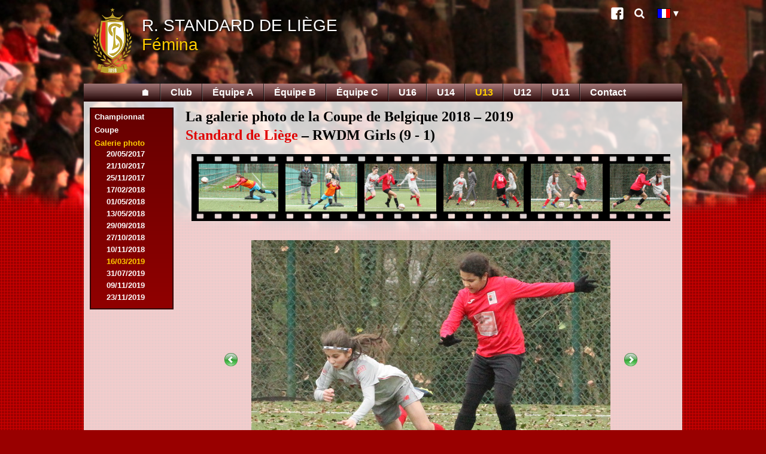

--- FILE ---
content_type: text/html; charset=UTF-8
request_url: http://standard-femina.be/fr/galerie.php?t=U13&gal=2019-03-16&photo=39
body_size: 3866
content:
<!DOCTYPE html>
<html>
<head>
<meta charset="UTF-8">
<title>Standard de Li&egrave;ge - section f&eacute;minine - Galerie photo des rencontres</title>
<link rel="stylesheet" type="text/css" href="../femina.css" />
<link rel="stylesheet" type="text/css" href="../print.css" media="print" />
<link rel="icon" href="../favicon.ico" sizes="16x16" type="image/vnd.microsoft.icon" />
<link rel="icon" type="image/png" sizes="36x36" href="../android-chrome-36x36.png" />
<link rel="icon" type="image/png" sizes="48x48" href="../android-chrome-48x48.png" />
<link rel="icon" type="image/png" sizes="72x72" href="../android-chrome-72x72.png" />
<link rel="icon" type="image/png" sizes="96x96" href="../android-chrome-96x96.png" />
<link rel="icon" type="image/png" sizes="144x144" href="../android-chrome-144x144.png" />
<link rel="icon" type="image/png" sizes="192x192" href="../android-chrome-192x192.png" />
<link rel="icon" type="image/png" sizes="16x16" href="../favicon.png" />
<link rel="manifest" href="../manifest.json" />
<meta name="msapplication-config" content="../browserconfig.xml" />
<link rel="alternate" href="../nl/galerij.php?t=U13&amp;gal=2019-03-16&amp;photo=39" hreflang="nl" />
<link rel="alternate" href="../en/gallery.php?t=U13&amp;gal=2019-03-16&amp;photo=39" hreflang="en" />
<script src="../prototype.js" charset="UTF-8"></script>
<script src="../femina.js" charset="UTF-8"></script>
<meta name="Author" content="Alain Vincent" />
<meta name="Keywords" content="Standard, Liege, Liège, femina, fémina, football, féminin" />
<meta name="Description" content="Standard de Liège - Fémina" />
</head>

<body lang="fr">
  <div id="pagebg"><div id="pagedeg"><div id="maincol">
    <header><div id="header">
      <!-- img src="../UWCL_Frankfurt_Standard_Banner.png" width="385" height="100" style="position:absolute;top:20px;right:20px" alt="UEFA Women's Champions League, Standard de Liège - 1. FFC Frankfürt, 7/9 19:00, Stade Maurice Dufrasne" -->
      <a href="index.php" id="headerlink">
        <img src="../standard-logo.png" width="66" height="110" alt="Ecusson" />
                <div class="slsf">R. Standard de Li&egrave;ge</div>
        <div class="slf">F&eacute;mina</div>
              </a>
      <div id="header-link" class="noprint">
                <a class="link-icon link-icon-facebook" href="http://www.facebook.com/pages/Standard-F%C3%A9mina-Page-officielle/152598164795488" title="Facebook">Facebook</a>
        <a class="link-icon link-icon-search" href="search.php" title="Recherche">Recherche</a>
        <div id="langButton"><img src="../fr.bmp" width="21" height="15" alt="FR" title="Version fran&ccedil;aise"><div id="langSelect" style="display:none"><a href="../nl/galerij.php?t=U13&amp;gal=2019-03-16&amp;photo=39"><img src="../nl.bmp" width="21" height="15" alt="NL" title="Nederlandse versie"/></a><a href="../en/gallery.php?t=U13&amp;gal=2019-03-16&amp;photo=39"><img src="../en.bmp" width="21" height="15" alt="EN" title="English version"/></a></div></div>
      </div>
    </div>
    <div id="menubar">
      <nav><div class="center">
        <ul><li><a href="index.php" title="Page d'accueil">&#x1F3E0;</a></li><li class="popup"><a href="galerie.php?t=Club">Club</a></li><li><a href="galerie.php?t=A">&Eacute;quipe A</a></li><li><a href="galerie.php?t=B">&Eacute;quipe B</a></li><li><a href="galerie.php?t=C">&Eacute;quipe C</a></li><li><a href="galerie.php?t=U16">U16</a></li><li><a href="galerie.php?t=U14">U14</a></li><li><a href="#" class="selected">U13</a></li><li><a href="galerie.php?t=U12">U12</a></li><li><a href="galerie.php?t=U11">U11</a></li><li><a href="contact.php">Contact</a></li></ul>
      </div></nav>
    </div></header>
    <div id="mainpage">

<div id="mainmenuleft">
        <div id="submenu"><ul><li><a href="cal-U13.php">Championnat</a></li><li><a href="cou-U13.php">Coupe</a></li><li><a href="#" class="submenuSel">Galerie photo</a><ul class="submenu"><li title="La galerie photo de la Zumercup (Landen) "><a href="galerie.php?t=U13&amp;gal=2014-08-09" class="sub">09/08/2014</a></li><li title="rencontre amicale : VV Scharn - Standard"><a href="galerie.php?t=U13&amp;gal=2014-08-17" class="sub">17/08/2014</a></li><li title="rencontre amicale : K Daring Huvo Jeuk - Standard"><a href="galerie.php?t=U13&amp;gal=2014-08-31" class="sub">31/08/2014</a></li><li title="division U13 r&eacute;gionaux G 2014 &ndash; 2015 : Standard - RSC Tilffois"><a href="galerie.php?t=U13&amp;gal=2014-09-13" class="sub">13/09/2014</a></li><li title="division U13 r&eacute;gionaux G 2014 &ndash; 2015 : Standard - FC Trooz"><a href="galerie.php?t=U13&amp;gal=2014-09-27" class="sub">27/09/2014</a></li><li title="division U13 r&eacute;gionaux G 2014 &ndash; 2015 : Standard - R Banneux FC"><a href="galerie.php?t=U13&amp;gal=2014-10-18" class="sub">18/10/2014</a></li><li title="division U13 r&eacute;gionaux G 2014 &ndash; 2015 : Standard - RC Vaux-Chaudfontaine&nbsp;B"><a href="galerie.php?t=U13&amp;gal=2014-10-25" class="sub">25/10/2014</a></li><li title="division U13 r&eacute;gionaux 6 2014 &ndash; 2015 : Standard - US Gr&acirc;ce-Hollogne"><a href="galerie.php?t=U13&amp;gal=2014-11-22" class="sub">22/11/2014</a></li><li title="Champions League U13 : Standard - K St-Truidense VV"><a href="galerie.php?t=U13&amp;gal=2014-11-26" class="sub">26/11/2014</a></li><li title="division U13 r&eacute;gionaux 6 2014 &ndash; 2015 : Standard - R Ougr&eacute;e FC"><a href="galerie.php?t=U13&amp;gal=2015-03-07" class="sub">07/03/2015</a></li><li title="division U13 r&eacute;gionaux 6 2014 &ndash; 2015 : Standard - RSC Entit&eacute; Engis&nbsp;B"><a href="galerie.php?t=U13&amp;gal=2015-03-14" class="sub">14/03/2015</a></li><li title="Champions League U13 : Standard - KAA Gent"><a href="galerie.php?t=U13&amp;gal=2015-03-18" class="sub">18/03/2015</a></li><li title="division U13 r&eacute;gionaux 6 2014 &ndash; 2015 : Standard - R Union Fl&eacute;malloise"><a href="galerie.php?t=U13&amp;gal=2015-03-28" class="sub">28/03/2015</a></li><li title="division U13 r&eacute;gionaux 6 2014 &ndash; 2015 : Standard - FC Tilleur"><a href="galerie.php?t=U13&amp;gal=2015-04-25" class="sub">25/04/2015</a></li><li title="rencontre amicale : Waremme - Standard"><a href="galerie.php?t=U13&amp;gal=2015-05-14" class="sub">14/05/2015</a></li><li title="division U13 r&eacute;gionaux 2015 &ndash; 2016 : Standard - FC Tilleur"><a href="galerie.php?t=U13&amp;gal=2015-09-12" class="sub">12/09/2015</a></li><li title="division U13 r&eacute;gionaux 2015 &ndash; 2016 : Standard - RCS Sart Tilman"><a href="galerie.php?t=U13&amp;gal=2015-09-26" class="sub">26/09/2015</a></li><li title="division U13 2015 &ndash; 2016 : Standard - AS Verviers"><a href="galerie.php?t=U13&amp;gal=2015-10-03" class="sub">03/10/2015</a></li><li title="division U13 2015 &ndash; 2016 : Standard - R Star Fl&eacute;ron FC"><a href="galerie.php?t=U13&amp;gal=2015-11-28" class="sub">28/11/2015</a></li><li title="division U13 2015 &ndash; 2016 : Standard - URSL Vis&eacute;"><a href="galerie.php?t=U13&amp;gal=2016-03-09" class="sub">09/03/2016</a></li><li title="division U13 2015 &ndash; 2016 : Standard - FC Herstal"><a href="galerie.php?t=U13&amp;gal=2016-04-09" class="sub">09/04/2016</a></li><li title="Coupe de Belgique U13 : Standard - KAA Gent"><a href="galerie.php?t=U13&amp;gal=2016-04-13" class="sub">13/04/2016</a></li><li title="Coupe de Belgique U13 : Standard - K Lierse SK"><a href="galerie.php?t=U13&amp;gal=2016-05-16" class="sub">16/05/2016</a></li><li title="rencontre amicale : Standard - KVC Westerlo"><a href="galerie.php?t=U13&amp;gal=2016-08-09" class="sub">09/08/2016</a></li><li title="U13 série C 2016 &ndash; 2017 : Standard - RFC Li&egrave;ge&nbsp;B"><a href="galerie.php?t=U13&amp;gal=2016-10-08" class="sub">08/10/2016</a></li><li title="U13 série C 2016 &ndash; 2017 : Standard - URSL Vis&eacute;"><a href="galerie.php?t=U13&amp;gal=2017-03-01" class="sub">01/03/2017</a></li><li title="Coupe de Belgique 2016 &ndash; 2017 : Standard - K Lierse SK"><a href="galerie.php?t=U13&amp;gal=2017-05-06" class="sub">06/05/2017</a></li><li title="Coupe de Belgique 2016 &ndash; 2017 : Standard - SV Zulte-Waregem"><a href="galerie.php?t=U13&amp;gal=2017-05-20" class="sub">20/05/2017</a></li><li title="U13 série D 2017 &ndash; 2018 : Standard - US Gr&acirc;ce-Hollogne"><a href="galerie.php?t=U13&amp;gal=2017-10-21" class="sub">21/10/2017</a></li><li title="U13 série D 2017 &ndash; 2018 : Standard - FCE Wasseiges"><a href="galerie.php?t=U13&amp;gal=2017-11-25" class="sub">25/11/2017</a></li><li title="U13 série D 2017 &ndash; 2018 : Standard - JS Racour"><a href="galerie.php?t=U13&amp;gal=2018-02-17" class="sub">17/02/2018</a></li><li title="Coupe de Belgique 2017 &ndash; 2018 : Standard - KRC Genk Ladies"><a href="galerie.php?t=U13&amp;gal=2018-05-01" class="sub">01/05/2018</a></li><li title="Coupe de Belgique 2017 &ndash; 2018 : RSC Anderlecht - Standard"><a href="galerie.php?t=U13&amp;gal=2018-05-13" class="sub">13/05/2018</a></li><li title="U13 s&eacute;rie B 2018 &ndash; 2019 : Standard - FC Jupille&nbsp;A"><a href="galerie.php?t=U13&amp;gal=2018-09-29" class="sub">29/09/2018</a></li><li title="U13 s&eacute;rie B 2018 &ndash; 2019 : Standard - FC Jupille&nbsp;B"><a href="galerie.php?t=U13&amp;gal=2018-10-27" class="sub">27/10/2018</a></li><li title="U13 s&eacute;rie B 2018 &ndash; 2019 : Standard - R Ougr&eacute;e FC"><a href="galerie.php?t=U13&amp;gal=2018-11-10" class="sub">10/11/2018</a></li><li class="cg" title="Coupe de Belgique 2018 &ndash; 2019 : Standard - RWDM Girls">16/03/2019</li><li title="rencontre amicale : Standard - Putuo district football school U13 (Chine)"><a href="galerie.php?t=U13&amp;gal=2019-07-31" class="sub">31/07/2019</a></li><li title="U13 s&eacute;rie E : Standard - JS Pierreuse"><a href="galerie.php?t=U13R&amp;gal=2019-11-09" class="sub">09/11/2019</a></li><li title="U13 s&eacute;rie E : Standard - RSC Saive&nbsp;B"><a href="galerie.php?t=U13R&amp;gal=2019-11-23" class="sub">23/11/2019</a></li></ul></li></ul></div>      </div>
      <div id="mainbody">

      <h3>La galerie photo de la Coupe de Belgique 2018 &ndash; 2019<br/><span class="sfl">Standard de Li&egrave;ge</span> &ndash; RWDM Girls (9&nbsp;-&nbsp;1)
      </h3>
      <div id="pelicule" data-length="62" data-idx="39">
        <div class="pelicule"><a href="galerie.php?t=U13&amp;gal=2019-03-16&amp;photo=1"><img id="ph1" src="../images/2019-03-16U13/01.jpg" alt="Photo 1" data-width="650" data-height="390"/></a><a href="galerie.php?t=U13&amp;gal=2019-03-16&amp;photo=2"><img id="ph2" src="../images/2019-03-16U13/02.jpg" alt="Photo 2" data-width="600" data-height="400"/></a><a href="galerie.php?t=U13&amp;gal=2019-03-16&amp;photo=3"><img id="ph3" src="../images/2019-03-16U13/03.jpg" alt="Photo 3" data-width="600" data-height="400"/></a><a href="galerie.php?t=U13&amp;gal=2019-03-16&amp;photo=4"><img id="ph4" src="../images/2019-03-16U13/04.jpg" alt="Photo 4" data-width="650" data-height="390"/></a><a href="galerie.php?t=U13&amp;gal=2019-03-16&amp;photo=5"><img id="ph5" src="../images/2019-03-16U13/05.jpg" alt="Photo 5" data-width="600" data-height="400"/></a><a href="galerie.php?t=U13&amp;gal=2019-03-16&amp;photo=6"><img id="ph6" src="../images/2019-03-16U13/06.jpg" alt="Photo 6" data-width="600" data-height="400"/></a><a href="galerie.php?t=U13&amp;gal=2019-03-16&amp;photo=7"><img id="ph7" src="../images/2019-03-16U13/07.jpg" alt="Photo 7" data-width="600" data-height="400"/></a><a href="galerie.php?t=U13&amp;gal=2019-03-16&amp;photo=8"><img id="ph8" src="../images/2019-03-16U13/08.jpg" alt="Photo 8" data-width="600" data-height="400"/></a><a href="galerie.php?t=U13&amp;gal=2019-03-16&amp;photo=9"><img id="ph9" src="../images/2019-03-16U13/09.jpg" alt="Photo 9" data-width="650" data-height="390"/></a><a href="galerie.php?t=U13&amp;gal=2019-03-16&amp;photo=10"><img id="ph10" src="../images/2019-03-16U13/10.jpg" alt="Photo 10" data-width="600" data-height="400"/></a><a href="galerie.php?t=U13&amp;gal=2019-03-16&amp;photo=11"><img id="ph11" src="../images/2019-03-16U13/11.jpg" alt="Photo 11" data-width="600" data-height="400"/></a><a href="galerie.php?t=U13&amp;gal=2019-03-16&amp;photo=12"><img id="ph12" src="../images/2019-03-16U13/12.jpg" alt="Photo 12" data-width="600" data-height="400"/></a><a href="galerie.php?t=U13&amp;gal=2019-03-16&amp;photo=13"><img id="ph13" src="../images/2019-03-16U13/13.jpg" alt="Photo 13" data-width="600" data-height="400"/></a><a href="galerie.php?t=U13&amp;gal=2019-03-16&amp;photo=14"><img id="ph14" src="../images/2019-03-16U13/14.jpg" alt="Photo 14" data-width="600" data-height="400"/></a><a href="galerie.php?t=U13&amp;gal=2019-03-16&amp;photo=15"><img id="ph15" src="../images/2019-03-16U13/15.jpg" alt="Photo 15" data-width="600" data-height="400"/></a><a href="galerie.php?t=U13&amp;gal=2019-03-16&amp;photo=16"><img id="ph16" src="../images/2019-03-16U13/16.jpg" alt="Photo 16" data-width="600" data-height="400"/></a><a href="galerie.php?t=U13&amp;gal=2019-03-16&amp;photo=17"><img id="ph17" src="../images/2019-03-16U13/17.jpg" alt="Photo 17" data-width="600" data-height="400"/></a><a href="galerie.php?t=U13&amp;gal=2019-03-16&amp;photo=18"><img id="ph18" src="../images/2019-03-16U13/18.jpg" alt="Photo 18" data-width="600" data-height="400"/></a><a href="galerie.php?t=U13&amp;gal=2019-03-16&amp;photo=19"><img id="ph19" src="../images/2019-03-16U13/19.jpg" alt="Photo 19" data-width="600" data-height="400"/></a><a href="galerie.php?t=U13&amp;gal=2019-03-16&amp;photo=20"><img id="ph20" src="../images/2019-03-16U13/20.jpg" alt="Photo 20" data-width="600" data-height="400"/></a><a href="galerie.php?t=U13&amp;gal=2019-03-16&amp;photo=21"><img id="ph21" src="../images/2019-03-16U13/21.jpg" alt="Photo 21" data-width="600" data-height="400"/></a><a href="galerie.php?t=U13&amp;gal=2019-03-16&amp;photo=22"><img id="ph22" src="../images/2019-03-16U13/22.jpg" alt="Photo 22" data-width="600" data-height="400"/></a><a href="galerie.php?t=U13&amp;gal=2019-03-16&amp;photo=23"><img id="ph23" src="../images/2019-03-16U13/23.jpg" alt="Photo 23" data-width="600" data-height="400"/></a><a href="galerie.php?t=U13&amp;gal=2019-03-16&amp;photo=24"><img id="ph24" src="../images/2019-03-16U13/24.jpg" alt="Photo 24" data-width="600" data-height="400"/></a><a href="galerie.php?t=U13&amp;gal=2019-03-16&amp;photo=25"><img id="ph25" src="../images/2019-03-16U13/25.jpg" alt="Photo 25" data-width="600" data-height="400"/></a><a href="galerie.php?t=U13&amp;gal=2019-03-16&amp;photo=26"><img id="ph26" src="../images/2019-03-16U13/26.jpg" alt="Photo 26" data-width="600" data-height="400"/></a><a href="galerie.php?t=U13&amp;gal=2019-03-16&amp;photo=27"><img id="ph27" src="../images/2019-03-16U13/27.jpg" alt="Photo 27" data-width="650" data-height="390"/></a><a href="galerie.php?t=U13&amp;gal=2019-03-16&amp;photo=28"><img id="ph28" src="../images/2019-03-16U13/28.jpg" alt="Photo 28" data-width="650" data-height="390"/></a><a href="galerie.php?t=U13&amp;gal=2019-03-16&amp;photo=29"><img id="ph29" src="../images/2019-03-16U13/29.jpg" alt="Photo 29" data-width="600" data-height="400"/></a><a href="galerie.php?t=U13&amp;gal=2019-03-16&amp;photo=30"><img id="ph30" src="../images/2019-03-16U13/30.jpg" alt="Photo 30" data-width="600" data-height="400"/></a><a href="galerie.php?t=U13&amp;gal=2019-03-16&amp;photo=31"><img id="ph31" src="../images/2019-03-16U13/31.jpg" alt="Photo 31" data-width="600" data-height="400"/></a><a href="galerie.php?t=U13&amp;gal=2019-03-16&amp;photo=32"><img id="ph32" src="../images/2019-03-16U13/32.jpg" alt="Photo 32" data-width="600" data-height="400"/></a><a href="galerie.php?t=U13&amp;gal=2019-03-16&amp;photo=33"><img id="ph33" src="../images/2019-03-16U13/33.jpg" alt="Photo 33" data-width="600" data-height="400"/></a><a href="galerie.php?t=U13&amp;gal=2019-03-16&amp;photo=34"><img id="ph34" src="../images/2019-03-16U13/34.jpg" alt="Photo 34" data-width="600" data-height="400"/></a><a href="galerie.php?t=U13&amp;gal=2019-03-16&amp;photo=35"><img id="ph35" src="../images/2019-03-16U13/35.jpg" alt="Photo 35" data-width="600" data-height="400"/></a><a href="galerie.php?t=U13&amp;gal=2019-03-16&amp;photo=36"><img id="ph36" src="../images/2019-03-16U13/36.jpg" alt="Photo 36" data-width="600" data-height="400"/></a><a href="galerie.php?t=U13&amp;gal=2019-03-16&amp;photo=37"><img id="ph37" src="../images/2019-03-16U13/37.jpg" alt="Photo 37" data-width="600" data-height="400"/></a><a href="galerie.php?t=U13&amp;gal=2019-03-16&amp;photo=38"><img id="ph38" src="../images/2019-03-16U13/38.jpg" alt="Photo 38" data-width="600" data-height="400"/></a><a href="galerie.php?t=U13&amp;gal=2019-03-16&amp;photo=39"><img id="ph39" src="../images/2019-03-16U13/39.jpg" alt="Photo 39" data-width="600" data-height="400"/></a><a href="galerie.php?t=U13&amp;gal=2019-03-16&amp;photo=40"><img id="ph40" src="../images/2019-03-16U13/40.jpg" alt="Photo 40" data-width="600" data-height="400"/></a><a href="galerie.php?t=U13&amp;gal=2019-03-16&amp;photo=41"><img id="ph41" src="../images/2019-03-16U13/41.jpg" alt="Photo 41" data-width="600" data-height="400"/></a><a href="galerie.php?t=U13&amp;gal=2019-03-16&amp;photo=42"><img id="ph42" src="../images/2019-03-16U13/42.jpg" alt="Photo 42" data-width="600" data-height="400"/></a><a href="galerie.php?t=U13&amp;gal=2019-03-16&amp;photo=43"><img id="ph43" src="../images/2019-03-16U13/43.jpg" alt="Photo 43" data-width="600" data-height="400"/></a><a href="galerie.php?t=U13&amp;gal=2019-03-16&amp;photo=44"><img id="ph44" src="../images/2019-03-16U13/44.jpg" alt="Photo 44" data-width="400" data-height="600"/></a><a href="galerie.php?t=U13&amp;gal=2019-03-16&amp;photo=45"><img id="ph45" src="../images/2019-03-16U13/45.jpg" alt="Photo 45" data-width="600" data-height="400"/></a><a href="galerie.php?t=U13&amp;gal=2019-03-16&amp;photo=46"><img id="ph46" src="../images/2019-03-16U13/46.jpg" alt="Photo 46" data-width="600" data-height="400"/></a><a href="galerie.php?t=U13&amp;gal=2019-03-16&amp;photo=47"><img id="ph47" src="../images/2019-03-16U13/47.jpg" alt="Photo 47" data-width="600" data-height="400"/></a><a href="galerie.php?t=U13&amp;gal=2019-03-16&amp;photo=48"><img id="ph48" src="../images/2019-03-16U13/48.jpg" alt="Photo 48" data-width="600" data-height="400"/></a><a href="galerie.php?t=U13&amp;gal=2019-03-16&amp;photo=49"><img id="ph49" src="../images/2019-03-16U13/49.jpg" alt="Photo 49" data-width="600" data-height="400"/></a><a href="galerie.php?t=U13&amp;gal=2019-03-16&amp;photo=50"><img id="ph50" src="../images/2019-03-16U13/50.jpg" alt="Photo 50" data-width="600" data-height="400"/></a><a href="galerie.php?t=U13&amp;gal=2019-03-16&amp;photo=51"><img id="ph51" src="../images/2019-03-16U13/51.jpg" alt="Photo 51" data-width="600" data-height="400"/></a><a href="galerie.php?t=U13&amp;gal=2019-03-16&amp;photo=52"><img id="ph52" src="../images/2019-03-16U13/52.jpg" alt="Photo 52" data-width="600" data-height="400"/></a><a href="galerie.php?t=U13&amp;gal=2019-03-16&amp;photo=53"><img id="ph53" src="../images/2019-03-16U13/53.jpg" alt="Photo 53" data-width="650" data-height="390"/></a><a href="galerie.php?t=U13&amp;gal=2019-03-16&amp;photo=54"><img id="ph54" src="../images/2019-03-16U13/54.jpg" alt="Photo 54" data-width="600" data-height="400"/></a><a href="galerie.php?t=U13&amp;gal=2019-03-16&amp;photo=55"><img id="ph55" src="../images/2019-03-16U13/55.jpg" alt="Photo 55" data-width="600" data-height="400"/></a><a href="galerie.php?t=U13&amp;gal=2019-03-16&amp;photo=56"><img id="ph56" src="../images/2019-03-16U13/56.jpg" alt="Photo 56" data-width="600" data-height="400"/></a><a href="galerie.php?t=U13&amp;gal=2019-03-16&amp;photo=57"><img id="ph57" src="../images/2019-03-16U13/57.jpg" alt="Photo 57" data-width="600" data-height="400"/></a><a href="galerie.php?t=U13&amp;gal=2019-03-16&amp;photo=58"><img id="ph58" src="../images/2019-03-16U13/58.jpg" alt="Photo 58" data-width="600" data-height="400"/></a><a href="galerie.php?t=U13&amp;gal=2019-03-16&amp;photo=59"><img id="ph59" src="../images/2019-03-16U13/59.jpg" alt="Photo 59" data-width="600" data-height="400"/></a><a href="galerie.php?t=U13&amp;gal=2019-03-16&amp;photo=60"><img id="ph60" src="../images/2019-03-16U13/60.jpg" alt="Photo 60" data-width="600" data-height="400"/></a><a href="galerie.php?t=U13&amp;gal=2019-03-16&amp;photo=61"><img id="ph61" src="../images/2019-03-16U13/61.jpg" alt="Photo 61" data-width="600" data-height="400"/></a><a href="galerie.php?t=U13&amp;gal=2019-03-16&amp;photo=62"><img id="ph62" src="../images/2019-03-16U13/62.jpg" alt="Photo 62" data-width="600" data-height="400"/></a></div>
      </div>
      <div class="photo">
      <table>
      <tr>
      	<td id="prePhoto" data-alt="Précédente">
<a href="galerie.php?t=U13&amp;gal=2019-03-16&amp;photo=38"><img src="../preAct.png" alt="Précédente" width="24" height="24"/></a>        </td>
      	<td id="mainPhoto">
<img src="../images/2019-03-16U13/39.jpg" alt="Photo 39" width="600" height="400"/>        </td>
      	<td id="suiPhoto" data-alt="Suivante">
<a href="galerie.php?t=U13&amp;gal=2019-03-16&amp;photo=40"><img src="../suiAct.png" alt="Suivante" width="24" height="24"/></a>        </td>
      </tr>
      </table>
      </div>
      </div>
      <footer><div id="copy">
                <div class="sitemap">
          <div>Club
            <ul>
              <li><a href="historique.php">Pr&eacute;sentation</a></li>
                            <li><a href="agenda.php">Agenda</a></li>
              <li><a href="acces.php">Plan d'acc&egrave;s</a></li>
              <li><a href="lien.php">Visitez aussi</a></li>
              <li><a href="galerie.php?t=Club">Galerie photo</a></li>
            </ul>
          </div>
          <div>&Eacute;quipe A
            <ul>
                            <li><a href="cal-A.php">Championnat</a></li>
              <li><a href="cla-A.php">Classement</a></li>
              <li><a href="cou-A.php">Coupe</a></li>
              <li><a href="galerie.php?t=A">Galerie photo</a></li>
            </ul>
          </div>
          <div>&Eacute;quipe B
            <ul>
                            <li><a href="cal-B.php">Championnat</a></li>
              <li><a href="cla-B.php">Classement</a></li>
              <li><a href="cou-B.php">Coupe</a></li>
              <li><a href="galerie.php?t=B">Galerie photo</a></li>
            </ul>
          </div>
          <div>&Eacute;quipe C
            <ul>
                            <li><a href="cal-C.php">Championnat</a></li>
              <li><a href="cla-C.php">Classement</a></li>
              <li><a href="cou-C.php">Coupe</a></li>
              <li><a href="galerie.php?t=C">Galerie photo</a></li>
            </ul>
          </div>
          <div>U16
            <ul>
                            <li><a href="cal-U16.php">Championnat</a></li>
              <li><a href="cla-U16.php">Classement</a></li>
              <li><a href="galerie.php?t=U16">Galerie photo</a></li>
            </ul>
          </div>
          <div>U14
            <ul>
                            <li><a href="cal-U14.php">Championnat</a></li>
              <li><a href="cla-U14.php">Classement</a></li>
              <li><a href="cou-U14.php">Coupe</a></li>
              <li><a href="galerie.php?t=U14">Galerie photo</a></li>
            </ul>
          </div>
          <div>U13
            <ul>
                            <li><a href="cal-U13.php">Championnat</a></li>
              <li><a href="cou-U13.php">Coupe</a></li>
              <li><a href="galerie.php?t=U13">Galerie photo</a></li>
            </ul>
          </div>
          <div>
            U12
            <ul>
                            <li><a href="cal-U12.php">Championnat</a></li>
              <li><a href="galerie.php?t=U12">Galerie photo</a></li>
            </ul>
            U11
            <ul>
                            <li><a href="cal-U11.php">Championnat</a></li>
              <li><a href="galerie.php?t=U11">Galerie photo</a></li>
            </ul>
          </div>
        </div>
        <div class="sitemap">
          <div>&nbsp;</div><div>&nbsp;</div><div>&nbsp;</div>
          <div>
            <p><a href="index.php">Accueil</a></p>
          </div>
          <div>
            <p><a href="contact.php">Contact</a></p>
          </div>
          <div>
            <p><a href="search.php">Recherche</a></p>
          </div>
        </div>
        <div class="copy">Copyright &copy; 2020, Standard de Li&egrave;ge SA. Tous droits r&eacute;serv&eacute;s.</div>
      </div></footer>
    </div>
  </div></div></div>
</body>
</html>
